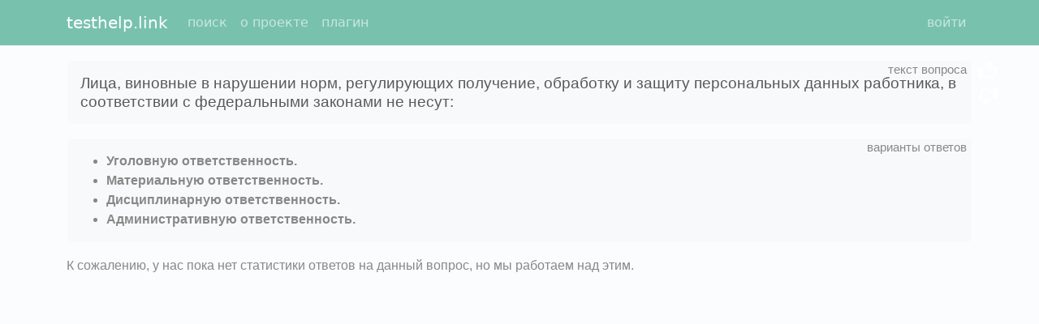

--- FILE ---
content_type: text/html; charset=utf-8
request_url: https://testhelp.link/q/29f6a22c6ebcc9d74c5aad8f908856b5/
body_size: 1903
content:
<!DOCTYPE html>
<html>
<head>
  <meta charset="utf-8">
  <link rel="shortcut icon" type="image/png" href="/static/images/icon128.png"/>
  <meta http-equiv="X-UA-Compatible" content="IE=edge">
  <meta name="viewport" content="width=device-width, initial-scale=1">
  <title>Лица, виновные в нарушении норм, регулирующих получение, обработку и защиту персональных данных работника, в соответствии с федеральными законами не несут: Уголовную ответственность., Материальную ответственность., Дисциплинарную ответственность., Административную ответственность.</title>
  <meta name="description" content="Уголовную ответственность., Материальную ответственность., Дисциплинарную ответственность., Административную ответственность. ()"/>
  <link rel="stylesheet" href="/static/min/bundle_cab3dc0ff21e9a78215e.css"/>
  <script>const th_params = {"call_after_question_load": true, "plan": {"total_rubles": 0, "total_spent": 0, "total_remains": 0}, "th_user_is_authenticated": false};</script>
  <script src="/static/min/bundle_9c95042d04479a769739.js"></script>
  <meta name="google-site-verification" content="wivygRpLoSGGk70lPimOUlOufcWeZxcm3lpuXwgfXe4"/>
  <meta name='yandex-verification' content='71e5148a421bfce8'/>
  <meta name='yandex-verification' content='731749dc49e178a9'/>
  
</head>
<body>
<nav id="main-menu" class="navbar navbar-expand-lg navbar-dark bg-primary fixed-top">
  <div class="container">
    <a class="navbar-brand" href="/" title="глобальная система вопросов и ответов">
      testhelp.link
    </a>

    <button class="navbar-toggler" type="button" id="navbar-toggler" title="Toggle navigation">
      <span class="navbar-toggler-icon"></span>
    </button>

    <div class="collapse navbar-collapse" id="navbar-collapse">
      <ul class="navbar-nav me-auto">
        
          <li class="nav-item">
            <a
              class="nav-link"
              href="/"
              rel="nofollow"
            >поиск</a>
          </li>
        
          <li class="nav-item">
            <a
              class="nav-link"
              href="/f/about/"
              rel="nofollow"
            >о проекте</a>
          </li>
        
          <li class="nav-item">
            <a
              class="nav-link"
              href="/f/plugin/"
              rel="nofollow"
            >плагин</a>
          </li>
        
      </ul>
      <ul class="navbar-nav">
        
          <li class="d-flex">
            <a
              class="nav-link"
              
              href="/f/login/"
              rel="nofollow"
            >войти</a>
            

          </li>
        
      </ul>
    </div>


  </div>
</nav>

<div class="container">
  
  <div class="question-content">
    <div class="question-text alert alert-light">
      <div class="hint" title="текст вопроса"></div>
      <h1>Лица, виновные в нарушении норм, регулирующих получение, обработку и защиту персональных данных работника, в соответствии с федеральными законами не несут:</h1>
      <div class="feedback-right">
        <i class="far fa-thumbs-up"></i>
        <i class="far fa-thumbs-down"></i>
      </div>
    </div>
    
      <div class="answer alert alert-light">
        <div class="hint" title="варианты ответов"></div>
        <ul class="public-answer mb-0">
          
            <li><strong>Уголовную ответственность.</strong></li>
          
            <li><strong>Материальную ответственность.</strong></li>
          
            <li><strong>Дисциплинарную ответственность.</strong></li>
          
            <li><strong>Административную ответственность.</strong></li>
          
        </ul>
      </div>
    

    
    
      <p>
        К сожалению, у нас пока нет статистики ответов на данный вопрос,
        но мы работаем над этим.
      </p>
    
    
  </div>

</div>
<script>
if (window.self !== window.top){
    const mainMenu = document.getElementById('main-menu');
    if (mainMenu) {
        mainMenu.style.display = 'none';
    }
    document.body.classList.add('hide-header');
}
</script>

<!-- Google tag (gtag.js) -->
<script async src="https://www.googletagmanager.com/gtag/js?id=G-KF8QEH2L85"></script>
<script>
  window.dataLayer = window.dataLayer || [];
  function gtag(){dataLayer.push(arguments);}
  gtag('js', new Date());

  gtag('config', 'G-KF8QEH2L85');
</script>

</body>
</html>
